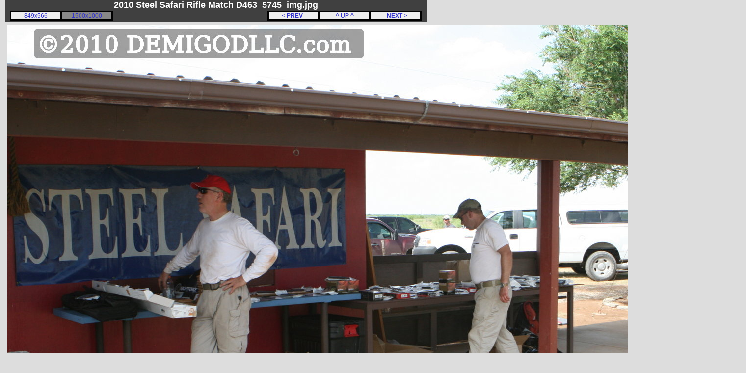

--- FILE ---
content_type: text/html; charset=UTF-8
request_url: http://demigodllc.com/photo/SteelSafari-2010/?medium=D463_5745_img.jpg
body_size: 1301
content:
<!DOCTYPE HTML PUBLIC "-//W3C//DTD HTML 4.01//EN" "http://www.w3.org/TR/html4/strict.dtd">
<html><head><title>2010 Steel Safari Rifle Match
 D463_5745_img.jpg (medium)</title>
<LINK REL="SHORTCUT ICON" HREF="/favicon.ico">
<link rel="stylesheet" href="/photo/digicam.css" type="text/css">
<meta http-equiv="Content-Type" content="text/html; charset=iso-8859-1"></head><body>
    <div id="header"><div id="header_left"><b>2010 Steel Safari Rifle Match
 D463_5745_img.jpg</b></div> 
    </div><div id="hdrline"><div id="navbox"><table><tr><td><div class="hdrnav"><a href="/photo/SteelSafari-2010/?medium=D463_5744_img.jpg">
&nbsp;&nbsp;&nbsp;&lt PREV &nbsp;&nbsp;&nbsp;&nbsp;</a></div></td>
<td><div class="hdrnav"><a href="/photo/SteelSafari-2010/?next=D463_5745_img.jpg">
&nbsp;&nbsp;&nbsp;^ UP ^&nbsp;&nbsp;&nbsp;</a></div></td>
<td><div class="hdrnav"><a href="/photo/SteelSafari-2010/?medium=D463_5746_img.jpg">
&nbsp;&nbsp;&nbsp;&nbsp; NEXT &gt;&nbsp;&nbsp;&nbsp;</a></div></td>
</table></div>
<div id="sizebox">
<table><tr>
<td>
<div class="sizelnk"><a href="?small=D463_5745_img.jpg"> 849x566 </a></div></td>
<td>
<div class="sizelnkself"><a href="?medium=D463_5745_img.jpg"> 1500x1000 </a></div></td>
</tr></table>
</div>
</div>
<div id="imgcontent">
<img alt="2010 Steel Safari Rifle Match
, photo " title="2010 Steel Safari Rifle Match
, photo " WIDTH=1500 HEIGHT=1000  hspace=5 vspace=5 src="medium/D463_5745_img.jpg">
<br>
<center>
&nbsp; Canon EOS 30D&nbsp; ISO 400&nbsp; F6.3&nbsp; 1/400 s&nbsp; 24.0 mm&nbsp; Shutter priority (Tv)<br>&nbsp; 2010:06:06 14:58:40<br>
<i>raw file exists</i><br>
<div class="clearboth"></div>
<center><div class="adtype_BH">
<!-- begin ad code for 728x90-default --> <iframe src="http://ads.demigodllc.com/demigodllc/if.php?z=default&f=728x90" style="margin: 0px; padding: 0px; border-width: 0px" width="728" height="90" frameborder="0" marginwidth="0" marginheight="0" scrolling="no"><script type="text/javascript" src="http://ads.demigodllc.com/demigodllc/js.php?z=default&f=728x90"></script><noscript><a href="http://ads.demigodllc.com/demigodllc/nlink.php?z=default&f=728x90"><img width=728 height=90 src="http://ads.demigodllc.com/demigodllc/nsrvad.php?z=default&f=728x90"></a></noscript></iframe> <!-- end ad code for 728x90-default --> 
</div></center>
</center>
</div>
<div id="footer">
&copy; Copyright 2006-2010 DEMIGOD LLC, All Rights Reserved<br>
<i>Nothing from this site may be used without written permission</i><br>
<a href="mailto:demigodLLC@gmail.com">DEMIGODLLC@gmail.com</a>
</div>
<script type="text/javascript">
var gaJsHost = (("https:" == document.location.protocol) ? "https://ssl." : "http://www.");
document.write(unescape("%3Cscript src='" + gaJsHost + "google-analytics.com/ga.js' type='text/javascript'%3E%3C/script%3E"));
</script>
<script type="text/javascript">
try 
{
var pageTracker = _gat._getTracker("UA-7180415-1");
pageTracker._trackPageview();
} catch(err) {}</script>
	      </body></html>
